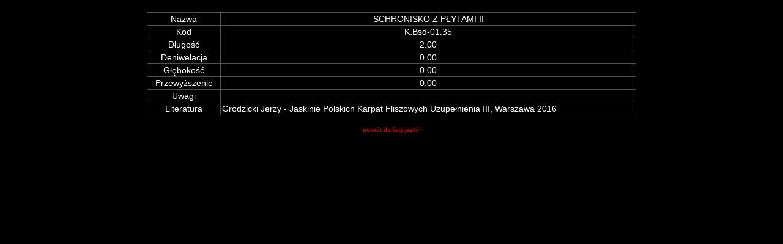

--- FILE ---
content_type: text/html; charset=iso-8859-2
request_url: http://jkf.m3.net.pl/detail.php?id=20346
body_size: 589
content:
<html>
<head>

<title>..:: JASKINIE KARPAT FLISZOWYCH ::..</title>
<link href="style/jp.css" rel="stylesheet" type="text/css">
<meta http-equiv="Content-Type" content="text/html; charset=iso-8859-2">

</head>
<body>
  <div class="top"><!-- --></div>
<table width="800" border="0" cellpading="0" cellspacing="1" align="center" bgcolor="#515151"><tr><td class="txt">Nazwa</td><td class="txt">SCHRONISKO Z PŁYTAMI II</td></tr><tr><td class="txt">Kod</td><td class="txt">K.Bsd-01.35</td></tr><tr><td class="txt">Długość</td><td class="txt">2.00</td></tr><tr><td class="txt">Deniwelacja</td><td class="txt">0.00</td></tr><tr><td class="txt">Głębokość</td><td class="txt">0.00</td></tr><tr><td class="txt">Przewyższenie</td><td class="txt">0.00</td></tr><tr><td class="txt">Uwagi</td><td class="txt"></td></tr><tr><td class="txt">Literatura</td><td class="txt" style="text-align:left;"><p>Grodzicki Jerzy - Jaskinie Polskich Karpat Fliszowych Uzupełnienia III, Warszawa 2016&nbsp;</p></td></tr></table>

<div align="center">
  <br />
  <a class="link" href="index.php">powrót do listy jaskiń</a>
</div>

</body>
</html>


--- FILE ---
content_type: text/css
request_url: http://jkf.m3.net.pl/style/jp.css
body_size: 810
content:
A:link { COLOR: #ff0000; TEXT-DECORATION: underline;}
A:visited { COLOR: #ff0000; TEXT-DECORATION: none;}
A:active { COLOR: #ff0000; TEXT-DECORATION: none;}
A:hover { COLOR: #ff0000; TEXT-DECORATION: none;}

A.func:link { COLOR: #FFFEA5; TEXT-DECORATION: none;}
A.func:visited { COLOR: #FFFEA5; TEXT-DECORATION: none;}
A.func:active { COLOR: #FFFEA5; TEXT-DECORATION: none;}
A.func:hover { COLOR: #FFFEA5; TEXT-DECORATION: underline;}

BODY {
	SCROLLBAR-FACE-COLOR: #EAEAEA;
	SCROLLBAR-HIGHLIGHT-COLOR: #EAEAEAF;
	SCROLLBAR-SHADOW-COLOR: #EAEAEA;
	SCROLLBAR-3DLIGHT-COLOR: #CDCDCD;
	SCROLLBAR-ARROW-COLOR: #969696;
	SCROLLBAR-TRACK-COLOR: #FFFFFF;
	SCROLLBAR-DARKSHADOW-COLOR: #B9B9B99;
	margin-bottom : 0;
	margin-left : 0;
	margin-right : 0;
	margin-top : 0;
	margin : 0 0 0 0;
	background-color: #000000;
}

.input {
	font-family: Arial, Helvetica, sans-serif;
	font-size: 12px;
	color: #000000;
	background-color: #ffffff;
}

.nazwa {
	font-family: Arial, Helvetica, sans-serif;
	font-size: 12px;
	color: #ffffff;
	padding: 2px;
	vertical-align: center;
	text-align: center;	
	font-weight: bold;
	background-color: #000000;
}

.txt {
	font-family: Arial, Helvetica, sans-serif;
	font-size: 14px;
	color: #ffffff;
	padding: 2px;
	vertical-align: center;
	text-align: center;	
	background-color: #000000;	
}

.txt3 {
	font-family: Arial, Helvetica, sans-serif;
	font-size: 15px;
	color: #ffffff;
	padding: 2px;
	vertical-align: center;
	text-align: left;	
	background-color: #000000;	
}


.txt2 {
	font-family: Arial, Helvetica, sans-serif;
	font-size: 12px;
	color: #ffffff;
	padding: 2px;
	vertical-align: center;
	text-align: left;		
}

.sep,
a.link{
  font-family: Arial, Helvetica, sans-serif;
  font-size: 10px;
  vertical-align: top;
  padding-bottom: 8px;
  text-decoration:none;
}

.sep{color:#f00;}

.edit_input_duzy{
  font-family: Arial, Helvetica, sans-serif;
	font-size: 12px;
	color: #000000;
	background-color: #ffffff;
  width: 500px;
}

.edit_input_maly{
  font-family: Arial, Helvetica, sans-serif;
	font-size: 12px;
	color: #000000;
	background-color: #ffffff;
  width: 100%;  
}

.icon{
  vertical-align: center;
}

.top{
  height: 20px;
}

.error{
  font-family: Arial, Helvetica, sans-serif;
	font-size: 12px;
	color: Red;
	padding: 2px;
	vertical-align: center;
	text-align: center;	
	background-color: #000000;
}

.btnsField{
  width:80px;
}

.codeField{
  width:105px;
}
.floatField{
  width:55px;
}
.nrField{width:35px;}
.cbField{width:35px;}

#titlePanel{width:800px; margin:0 auto 0 auto; overflow:auto; padding:0 2px;}
#title{width:600px; text-align:left; float:left; color:#fff; font-family: Arial, Helvetica, sans-serif;}
#title h1{font-size:18px; margin-top:20px;}
#title h2{font-size:16px; margin-left:10px;}
#title p{font-size:12px; margin-left:10px;}

.cb{margin:0; vertical-align:-2px;}

span.expl{margin-left:1.5em; font-weight:normal;}
.m3Logo{border:0; vertical-align:middle;}

tr.summary{font-weight:bold; text-align:center;}
